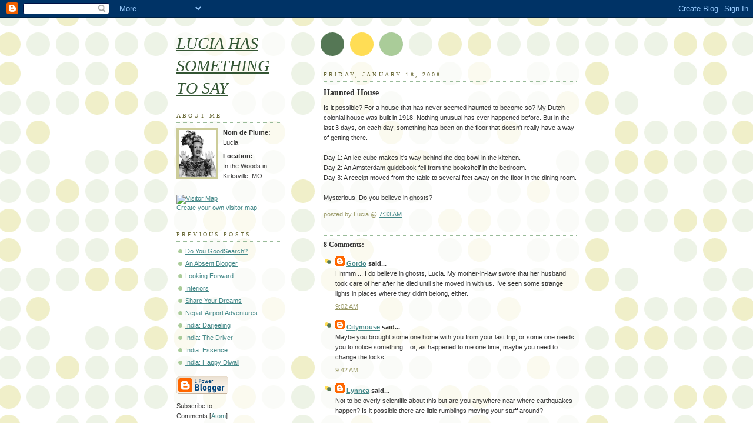

--- FILE ---
content_type: text/html; charset=UTF-8
request_url: http://cheryl.yachana.org/2008/01/haunted-house.html
body_size: 7284
content:
<!DOCTYPE html PUBLIC "-//W3C//DTD XHTML 1.0 Strict//EN" "http://www.w3.org/TR/xhtml1/DTD/xhtml1-strict.dtd">



<html xmlns="http://www.w3.org/1999/xhtml" xml:lang="en" lang="en">

<head>

  <title>Lucia has something to say: Haunted House</title>

  <script type="text/javascript">(function() { (function(){function b(g){this.t={};this.tick=function(h,m,f){var n=f!=void 0?f:(new Date).getTime();this.t[h]=[n,m];if(f==void 0)try{window.console.timeStamp("CSI/"+h)}catch(q){}};this.getStartTickTime=function(){return this.t.start[0]};this.tick("start",null,g)}var a;if(window.performance)var e=(a=window.performance.timing)&&a.responseStart;var p=e>0?new b(e):new b;window.jstiming={Timer:b,load:p};if(a){var c=a.navigationStart;c>0&&e>=c&&(window.jstiming.srt=e-c)}if(a){var d=window.jstiming.load;
c>0&&e>=c&&(d.tick("_wtsrt",void 0,c),d.tick("wtsrt_","_wtsrt",e),d.tick("tbsd_","wtsrt_"))}try{a=null,window.chrome&&window.chrome.csi&&(a=Math.floor(window.chrome.csi().pageT),d&&c>0&&(d.tick("_tbnd",void 0,window.chrome.csi().startE),d.tick("tbnd_","_tbnd",c))),a==null&&window.gtbExternal&&(a=window.gtbExternal.pageT()),a==null&&window.external&&(a=window.external.pageT,d&&c>0&&(d.tick("_tbnd",void 0,window.external.startE),d.tick("tbnd_","_tbnd",c))),a&&(window.jstiming.pt=a)}catch(g){}})();window.tickAboveFold=function(b){var a=0;if(b.offsetParent){do a+=b.offsetTop;while(b=b.offsetParent)}b=a;b<=750&&window.jstiming.load.tick("aft")};var k=!1;function l(){k||(k=!0,window.jstiming.load.tick("firstScrollTime"))}window.addEventListener?window.addEventListener("scroll",l,!1):window.attachEvent("onscroll",l);
 })();</script><script type="text/javascript">function a(){var b=window.location.href,c=b.split("?");switch(c.length){case 1:return b+"?m=1";case 2:return c[1].search("(^|&)m=")>=0?null:b+"&m=1";default:return null}}var d=navigator.userAgent;if(d.indexOf("Mobile")!=-1&&d.indexOf("WebKit")!=-1&&d.indexOf("iPad")==-1||d.indexOf("Opera Mini")!=-1||d.indexOf("IEMobile")!=-1){var e=a();e&&window.location.replace(e)};
</script><meta http-equiv="Content-Type" content="text/html; charset=UTF-8" />
<meta name="generator" content="Blogger" />
<link rel="icon" type="image/vnd.microsoft.icon" href="https://www.blogger.com/favicon.ico"/>
<link rel="alternate" type="application/atom+xml" title="Lucia has something to say - Atom" href="http://cheryl.yachana.org/feeds/posts/default" />
<link rel="alternate" type="application/rss+xml" title="Lucia has something to say - RSS" href="http://cheryl.yachana.org/feeds/posts/default?alt=rss" />
<link rel="service.post" type="application/atom+xml" title="Lucia has something to say - Atom" href="https://www.blogger.com/feeds/29996096/posts/default" />
<link rel="alternate" type="application/atom+xml" title="Lucia has something to say - Atom" href="http://cheryl.yachana.org/feeds/4175265851645995683/comments/default" />
<link rel="stylesheet" type="text/css" href="https://www.blogger.com/static/v1/v-css/1601750677-blog_controls.css"/>
<link rel="stylesheet" type="text/css" href="https://www.blogger.com/dyn-css/authorization.css?targetBlogID=29996096&zx=f89d970f-100b-43dd-9cda-04be052738de"/>


  <style type="text/css">
/*
-----------------------------------------------
Blogger Template Style
Name:     Dots
Designer: Douglas Bowman
URL:      www.stopdesign.com
Date:     24 Feb 2004
----------------------------------------------- */


body {
  background:#fff url("http://www.blogblog.com/dots/bg_dots.gif") 50% 0;
  margin:0;
  padding:0 10px;
  text-align:center;
  font:x-small Verdana,Arial,Sans-serif;
  color:#333;
  font-size/* */:/**/small;
  font-size: /**/small;
  }


/* Page Structure
----------------------------------------------- */
@media all {
  #content {
    background:url("http://www.blogblog.com/dots/bg_3dots.gif") no-repeat 250px 50px;
    width:700px;
    margin:0 auto;
    padding:50px 0;
    text-align:left;
    }
  #main {
    width:450px;
    float:right;
    padding:50px 0 20px;
    font-size:85%;
    }
  #main2 {
    background:url("http://www.blogblog.com/dots/bg_dots2.gif") -100px -100px;
    padding:20px 10px 15px;
    }
  #sidebar {
    width:200px;
    float:left;
    font-size:85%;
    padding-bottom:20px;
    }
  #sidebar2 {
    background:url("http://www.blogblog.com/dots/bg_dots2.gif") 150px -50px;
    padding:5px 10px 15px;
    width:200px;
    width/* */:/**/180px;
    width: /**/180px;
    }
  }
@media handheld {
  #content {
    width:90%;
    }
  #main {
    width:100%;
    float:none;
    }
  #sidebar {
    width:100%;
    float:none;
    }
  #sidebar2 {
    width:100%;
    }
  }
html>body #main, html>body #sidebar {
  /* We only give this fade from white to nothing to
     browsers that can handle 24-bit transparent PNGs  */
  background/* */:/**/url("http://www.blogblog.com/dots/bg_white_fade.png") repeat-x left bottom;
  }


/* Title & Description
----------------------------------------------- */
@media all {
  #blog-title {
    margin:0 0 .5em;
    font:italic 250%/1.4em Georgia,Serif;
    text-transform:uppercase;
    color:#353;
    }
  #blog-title a {
    color:#353;
    }
  #description {
    margin:0 0 1.75em;
    color:#996;
    }
  #blog-mobile-title {
    display:none;
    }
  #description-mobile {
    display:none;
    }
  }
@media handheld {
  #blog-title {
    display:none;
    }
  #description {
    display:none;
    }
  #blog-mobile-title {
    display:block;
    margin:0 0 .5em;
    font:250%/1.4em Georgia,Serif;
    color:#353;
    }
  #blog-mobile-title a {
    color:#353;
    text-decoration:none;
    }
  #description-mobile {
    display:block;
    margin:0 0 1.75em;
    color:#996;
    }
  }

/* Links
----------------------------------------------- */
a:link {
  color:#488;
  }
a:visited {
  color:#885;
  }
a:hover {
  color:#000;
  }
a img {
  border-width:0;
  }


/* Posts
----------------------------------------------- */
.date-header {
  margin:0 0 .75em;
  padding-bottom:.35em;
  border-bottom:1px dotted #9b9;
  font:95%/1.4em Georgia,Serif;
  text-transform:uppercase;
  letter-spacing:.3em;
  color:#663;
  }
.post {
  margin:0 0 2.5em;
  line-height:1.6em;
  }
.post-title {
  margin:.25em 0;
  font:bold 130%/1.4em Georgia,Serif;
  color:#333;
  }
.post-title a, .post-title strong {
  background:url("http://www.blogblog.com/dots/bg_post_title.gif") no-repeat 0 .25em;
  display:block;
  color:#333;
  text-decoration:none;
  padding:0 0 1px 45px;
  }
.post-title a:hover {
  color:#000;
  }
.post p {
  margin:0 0 .75em;
  }
p.post-footer {
  margin:0;
  text-align:right;
  }
p.post-footer em {
  display:block;
  float:left;
  text-align:left;
  font-style:normal;
  color:#996;
  }
a.comment-link {
  /* IE5.0/Win doesn't apply padding to inline elements,
     so we hide these two declarations from it */
  background/* */:/**/url("http://www.blogblog.com/dots/icon_comment.gif") no-repeat 0 .25em;
  padding-left:15px;
  }
html>body a.comment-link {
  /* Respecified, for IE5/Mac's benefit */
  background:url("http://www.blogblog.com/dots/icon_comment.gif") no-repeat 0 .25em;
  padding-left:15px;
  }
.post img {
  margin:0 0 5px 0;
  padding:4px;
  border:1px solid #cca;
  }


/* Comments
----------------------------------------------- */
#comments {
  margin:0;
  }
#comments h4 {
  margin:0 0 10px;
  border-top:1px dotted #9b9;
  padding-top:.5em;
  font:bold 110%/1.4em Georgia,Serif;
  color:#333;
  }
#comments-block {
  line-height:1.6em;
  }
.comment-poster {
  background:url("http://www.blogblog.com/dots/icon_comment.gif") no-repeat 2px .35em;
  margin:.5em 0 0;
  padding:0 0 0 20px;
  font-weight:bold;
  }
.comment-body {
  margin:0;
  padding:0 0 0 20px;
  }
.comment-body p {
  margin:0 0 .5em;
  }
.comment-timestamp {
  margin:0 0 .5em;
  padding:0 0 .75em 20px;
  color:#996;
  }
.comment-timestamp a:link {
  color:#996;
  }
.deleted-comment {
  font-style:italic;
  color:gray;
  }


/* More Sidebar Content
----------------------------------------------- */
.sidebar-title {
  margin:2em 0 .75em;
  padding-bottom:.35em;
  border-bottom:1px dotted #9b9;
  font:95%/1.4em Georgia,Serif;
  text-transform:uppercase;
  letter-spacing:.3em;
  color:#663;
  }
#sidebar p {
  margin:0 0 .75em;
  line-height:1.6em;
  }
#sidebar ul {
  margin:.5em 0 1em;
  padding:0 0px;
  list-style:none;
  line-height:1.5em;
  }
#sidebar ul li {
  background:url("http://www.blogblog.com/dots/bullet.gif") no-repeat 3px .45em;
  margin:0;
  padding:0 0 5px 15px;
  }
#sidebar p {
  margin:0 0 .6em;
  }


/* Profile
----------------------------------------------- */
.profile-datablock {
  margin:0 0 1em;
  }
.profile-img {
  display:inline;
  }
.profile-img img {
  float:left;
  margin:0 8px 5px 0;
  border:4px solid #cc9;
  }
.profile-data {
  margin:0;
  line-height:1.5em;
  }
.profile-data strong {
  display:block;
  }
.profile-textblock {
  clear:left;
  }


/* Footer
----------------------------------------------- */
#footer {
  clear:both;
  padding:15px 0 0;
  }
#footer hr {
  display:none;
  }
#footer p {
  margin:0;
  }

/* Feeds
----------------------------------------------- */
#blogfeeds {
  }
#postfeeds {
  padding-left: 20px
  }
  </style>

<meta name='google-adsense-platform-account' content='ca-host-pub-1556223355139109'/>
<meta name='google-adsense-platform-domain' content='blogspot.com'/>
<!-- --><style type="text/css">@import url(https://www.blogger.com/static/v1/v-css/navbar/3334278262-classic.css);
div.b-mobile {display:none;}
</style>

</head>



<body><script type="text/javascript">
    function setAttributeOnload(object, attribute, val) {
      if(window.addEventListener) {
        window.addEventListener('load',
          function(){ object[attribute] = val; }, false);
      } else {
        window.attachEvent('onload', function(){ object[attribute] = val; });
      }
    }
  </script>
<div id="navbar-iframe-container"></div>
<script type="text/javascript" src="https://apis.google.com/js/platform.js"></script>
<script type="text/javascript">
      gapi.load("gapi.iframes:gapi.iframes.style.bubble", function() {
        if (gapi.iframes && gapi.iframes.getContext) {
          gapi.iframes.getContext().openChild({
              url: 'https://www.blogger.com/navbar/29996096?origin\x3dhttp://cheryl.yachana.org',
              where: document.getElementById("navbar-iframe-container"),
              id: "navbar-iframe"
          });
        }
      });
    </script>



<!-- Begin #content -->

<div id="content">




<!-- Begin #main - Contains main-column blog content -->

<div id="main"><div id="main2">

  <h1 id="blog-mobile-title">
    <a href="http://cheryl.yachana.org/">
	Lucia has something to say
	</a>
  </h1>

    <p id="description-mobile"></p>



    
  <h2 class="date-header">Friday, January 18, 2008</h2>
  

         <!-- Begin .post -->

  <div class="post"><a name="4175265851645995683"></a>

         

    <h3 class="post-title">
	 
	 Haunted House
	 
    </h3>
    

         <div class="post-body">
	<p>
      <div style="clear:both;"></div>Is it possible?  For a house that has never seemed haunted to become so?  My Dutch colonial house was built in 1918.  Nothing unusual has ever happened before.  But in the last 3 days, on each day, something has been on the floor that doesn't really have a way of getting there.<br /><br />Day 1:  An ice cube makes it's way behind the dog bowl in the kitchen.<br />Day 2:  An Amsterdam guidebook fell from the bookshelf in the bedroom.<br />Day 3:  A receipt moved from the table to several feet away on the floor in the dining room.<br /><br />Mysterious. Do you believe in ghosts?<div style="clear:both; padding-bottom:0.25em"></div>
    </p>

    </div>

        <p class="post-footer">

      <em>posted by Lucia @ <a href="http://cheryl.yachana.org/2008/01/haunted-house.html" title="permanent link">7:33 AM</a></em>&nbsp;

       <span class="item-control blog-admin pid-416935735"><a style="border:none;" href="https://www.blogger.com/post-edit.g?blogID=29996096&postID=4175265851645995683&from=pencil" title="Edit Post"><img class="icon-action" alt="" src="https://resources.blogblog.com/img/icon18_edit_allbkg.gif" height="18" width="18"></a></span>

    </p>

    </div>

  <!-- End .post -->

        <!-- Begin #comments -->
 
  <div id="comments">

	<a name="comments"></a>



    <h4>8 Comments:</h4>

        <dl id="comments-block">
      

      <dt class="comment-poster" id="c2908382002434314205"><a name="c2908382002434314205"></a>

        <span style="line-height:16px" class="comment-icon blogger-comment-icon"><img src="https://resources.blogblog.com/img/b16-rounded.gif" alt="Blogger" style="display:inline;" /></span>&nbsp;<a href="https://www.blogger.com/profile/07601738885232775770" rel="nofollow">Gordo</a> said...

      </dt>

      <dd class="comment-body">

        <p>Hmmm ... I do believe in ghosts, Lucia. My mother-in-law swore that her husband took care of her after he died until she moved in with us. I've seen some strange lights in places where they didn't belong, either.</p>

      </dd>

      <dd class="comment-timestamp"><a href="#c2908382002434314205" title="comment permalink">9:02 AM</a>

	  <span class="item-control blog-admin pid-343099021"><a style="border:none;" href="https://www.blogger.com/comment/delete/29996096/2908382002434314205" title="Delete Comment" ><span class="delete-comment-icon">&nbsp;</span></a></span>
      </dd>
      

      <dt class="comment-poster" id="c3627255624280340630"><a name="c3627255624280340630"></a>

        <span style="line-height:16px" class="comment-icon blogger-comment-icon"><img src="https://resources.blogblog.com/img/b16-rounded.gif" alt="Blogger" style="display:inline;" /></span>&nbsp;<a href="https://www.blogger.com/profile/04491021367590323514" rel="nofollow">Citymouse</a> said...

      </dt>

      <dd class="comment-body">

        <p>Maybe you brought some one home with you from your last trip, or some one needs you to notice something... or, as happened to me one time, maybe you need to change the locks!</p>

      </dd>

      <dd class="comment-timestamp"><a href="#c3627255624280340630" title="comment permalink">9:42 AM</a>

	  <span class="item-control blog-admin pid-344265945"><a style="border:none;" href="https://www.blogger.com/comment/delete/29996096/3627255624280340630" title="Delete Comment" ><span class="delete-comment-icon">&nbsp;</span></a></span>
      </dd>
      

      <dt class="comment-poster" id="c2099096235491371281"><a name="c2099096235491371281"></a>

        <span style="line-height:16px" class="comment-icon blogger-comment-icon"><img src="https://resources.blogblog.com/img/b16-rounded.gif" alt="Blogger" style="display:inline;" /></span>&nbsp;<a href="https://www.blogger.com/profile/08255266354171825474" rel="nofollow">Lynnea</a> said...

      </dt>

      <dd class="comment-body">

        <p>Not to be overly scientific about this but are you anywhere near where earthquakes happen?  Is it possible there are little rumblings moving your stuff around?<BR/><BR/>Or it could be a ghost that just felt the need to delurk?  As it were?</p>

      </dd>

      <dd class="comment-timestamp"><a href="#c2099096235491371281" title="comment permalink">8:30 PM</a>

	  <span class="item-control blog-admin pid-1317991578"><a style="border:none;" href="https://www.blogger.com/comment/delete/29996096/2099096235491371281" title="Delete Comment" ><span class="delete-comment-icon">&nbsp;</span></a></span>
      </dd>
      

      <dt class="comment-poster" id="c4727827555122664781"><a name="c4727827555122664781"></a>

        <span style="line-height:16px" class="comment-icon blogger-comment-icon"><img src="https://resources.blogblog.com/img/b16-rounded.gif" alt="Blogger" style="display:inline;" /></span>&nbsp;<a href="https://www.blogger.com/profile/14169976337329559458" rel="nofollow">Unknown</a> said...

      </dt>

      <dd class="comment-body">

        <p>Absolutely.  After my brother died, little things would happen, like a light turning itself on, or a music box playing by itself.  It was strangely comforting.  <BR/><BR/>Another ghost comes by now and then.  He has a sense of humor.  The little things that happen are like little puns.</p>

      </dd>

      <dd class="comment-timestamp"><a href="#c4727827555122664781" title="comment permalink">4:43 PM</a>

	  <span class="item-control blog-admin pid-1217800519"><a style="border:none;" href="https://www.blogger.com/comment/delete/29996096/4727827555122664781" title="Delete Comment" ><span class="delete-comment-icon">&nbsp;</span></a></span>
      </dd>
      

      <dt class="comment-poster" id="c2274861918991588971"><a name="c2274861918991588971"></a>

        <span style="line-height:16px" class="comment-icon anon-comment-icon"><img src="https://resources.blogblog.com/img/anon16-rounded.gif" alt="Anonymous" style="display:inline;" /></span>&nbsp;<span class="anon-comment-author">Anonymous</span> said...

      </dt>

      <dd class="comment-body">

        <p>I've never experienced it myself, but I'm openminded.  Not so much that EVERYTHING walks through, but certainly the more persistent and interesting things.</p>

      </dd>

      <dd class="comment-timestamp"><a href="#c2274861918991588971" title="comment permalink">7:43 PM</a>

	  <span class="item-control blog-admin pid-968608232"><a style="border:none;" href="https://www.blogger.com/comment/delete/29996096/2274861918991588971" title="Delete Comment" ><span class="delete-comment-icon">&nbsp;</span></a></span>
      </dd>
      

      <dt class="comment-poster" id="c6552166160314410811"><a name="c6552166160314410811"></a>

        <span style="line-height:16px" class="comment-icon blogger-comment-icon"><img src="https://resources.blogblog.com/img/b16-rounded.gif" alt="Blogger" style="display:inline;" /></span>&nbsp;<a href="https://www.blogger.com/profile/09665517309910285209" rel="nofollow">Susan as Herself</a> said...

      </dt>

      <dd class="comment-body">

        <p>I am positive there are spirits all around us, but I think they often get blamed for everyday events. Only YOU will know in your gut what could be causing it, which could be anything from drafts to earth or house vibrations/settling to uneven surfaces to a curious pet. But it certainly COULD be a ghost. I had one in an old house (1895) that I lived in for years---the rocking chair would move all alone, and I would smell cigarette smoke, and my landlord would hear my floor creak and footsteps when I was not at home. Once he thought someone had actually broken in and came down with a baseball bat! But I was never uneasy or afraid---I believe most of what we experience is just residual energy or a lingering presence. No biggie.</p>

      </dd>

      <dd class="comment-timestamp"><a href="#c6552166160314410811" title="comment permalink">5:01 PM</a>

	  <span class="item-control blog-admin pid-1900950199"><a style="border:none;" href="https://www.blogger.com/comment/delete/29996096/6552166160314410811" title="Delete Comment" ><span class="delete-comment-icon">&nbsp;</span></a></span>
      </dd>
      

      <dt class="comment-poster" id="c5492323367747991096"><a name="c5492323367747991096"></a>

        <span style="line-height:16px" class="comment-icon anon-comment-icon"><img src="https://resources.blogblog.com/img/anon16-rounded.gif" alt="Anonymous" style="display:inline;" /></span>&nbsp;<span class="anon-comment-author">Anonymous</span> said...

      </dt>

      <dd class="comment-body">

        <p>Yeah, I do.  I don't understand the idea, really, but there's something.  I kind of look at like UFO's.  Whatever they are, they're still unidentified so ghosts?  I'll call these moments haunted.</p>

      </dd>

      <dd class="comment-timestamp"><a href="#c5492323367747991096" title="comment permalink">5:25 PM</a>

	  <span class="item-control blog-admin pid-968608232"><a style="border:none;" href="https://www.blogger.com/comment/delete/29996096/5492323367747991096" title="Delete Comment" ><span class="delete-comment-icon">&nbsp;</span></a></span>
      </dd>
      

      <dt class="comment-poster" id="c4749765933434899013"><a name="c4749765933434899013"></a>

        <span style="line-height:16px" class="comment-icon blogger-comment-icon"><img src="https://resources.blogblog.com/img/b16-rounded.gif" alt="Blogger" style="display:inline;" /></span>&nbsp;<a href="https://www.blogger.com/profile/18228113061045717115" rel="nofollow">gary rith</a> said...

      </dt>

      <dd class="comment-body">

        <p>Of course I believe in ghosts.  Good thing you have a little dog to watch out for them.</p>

      </dd>

      <dd class="comment-timestamp"><a href="#c4749765933434899013" title="comment permalink">10:38 AM</a>

	  <span class="item-control blog-admin pid-1683264150"><a style="border:none;" href="https://www.blogger.com/comment/delete/29996096/4749765933434899013" title="Delete Comment" ><span class="delete-comment-icon">&nbsp;</span></a></span>
      </dd>
      

    </dl>
		<p class="comment-timestamp">
    <a class="comment-link" href="https://www.blogger.com/comment/fullpage/post/29996096/4175265851645995683">Post a Comment</a>
    </p>
    <p id="postfeeds">Subscribe to Post Comments [<a target="_blank" href="http://cheryl.yachana.org/feeds/4175265851645995683/comments/default" type="application/atom+xml">Atom</a>]</p>
    	    
    


		<p class="comment-timestamp">

	<a href="http://cheryl.yachana.org/">&lt;&lt; Home</a>
    </p>
    </div>



  <!-- End #comments -->



</div></div>

<!-- End #main -->




<!-- Begin #sidebar -->

<div id="sidebar"><div id="sidebar2">

    <h1 id="blog-title">
    <a href="http://cheryl.yachana.org/">
	Lucia has something to say
	</a>
  </h1>

    <p id="description"></p>







  <!-- Begin #profile-container -->

             <div id="profile-container"> <h2 class="sidebar-title">About Me</h2> 
<dl class="profile-datablock">   <dt class="profile-img"> <a href="http://www.blogger.com/profile/05295553538430945014"> 
<img width="63" alt=" My Photo" src="https://blogger.googleusercontent.com/img/b/R29vZ2xl/AVvXsEgriNJfDZzP60ZZO2A5AZ2B7reRna7UDnclUA-hYzvxYJ9Slf1WiNHNj1PdfrUuGlmvoLnOXxBeGQLS23XfmuYpqaIvHECQPTzNN_8jmAV7XVessFRhFvbf3fzbZyJ1Q0ACF421/s220/carmen.gif" height="80">   </a> </dt>   
<p></p><dd class="profile-data"> <p> <strong>Nom de Plume:</strong>  Lucia   </dd>  <p> <dd class="profile-data"> <p><p><p> 
<strong>Location:</strong> In the Woods in Kirksville, MO</dd>  </dl>  

  <!-- End #profile -->

 
       

<br><a href="http://www.maploco.com/view.php?id=934009"><img border=0 src="http://www.maploco.com/vmap/934009.png" width="225" height="110" alt="Visitor Map"></a><br><a href="http://www.maploco.com/">Create your own visitor map!</a><br>
<br>

  

        

      <h2 class="sidebar-title">Previous Posts</h2>
    <ul id="recently">
    
        <li><a href="http://cheryl.yachana.org/2008/01/do-you-goodsearch.html">Do You GoodSearch?</a></li>

     
        <li><a href="http://cheryl.yachana.org/2008/01/absent-blogger.html">An Absent Blogger</a></li>

     
        <li><a href="http://cheryl.yachana.org/2007/12/looking-forward.html">Looking Forward</a></li>

     
        <li><a href="http://cheryl.yachana.org/2007/12/interiors.html">Interiors</a></li>

     
        <li><a href="http://cheryl.yachana.org/2007/11/share-your-dreams.html">Share Your Dreams</a></li>

     
        <li><a href="http://cheryl.yachana.org/2007/11/nepal-airport-adventures.html">Nepal:  Airport Adventures</a></li>

     
        <li><a href="http://cheryl.yachana.org/2007/11/india-darjeeling.html">India: Darjeeling</a></li>

     
        <li><a href="http://cheryl.yachana.org/2007/11/india-driver.html">India: The Driver</a></li>

     
        <li><a href="http://cheryl.yachana.org/2007/11/india-essence.html">India: Essence</a></li>

     
        <li><a href="http://cheryl.yachana.org/2007/11/india-happy-diwali.html">India:  Happy Diwali</a></li>

     
  </ul>
    

        <p id="powered-by"><a href="http://www.blogger.com"><img src="http://buttons.blogger.com/bloggerbutton1.gif" alt="Powered by Blogger" /></a></p>
        <p id="blogfeeds">Subscribe to<br />Comments [<a target="_blank" href="http://cheryl.yachana.org/feeds/posts/default" type="application/atom+xml">Atom</a>]</p>

    <!--

  <p>This is a paragraph of text that could go in the sidebar.</p>

  -->

  </div></div>

<!-- End #sidebar -->




<!-- Begin #footer -->

<div id="footer"><hr />


  <p><!-- This is an optional footer. If you want text here, place it inside these tags, and remove this comment. -->&nbsp;</p>



</div>

<!-- End #footer -->








</div>

<!-- End #content -->



</body>

</html>